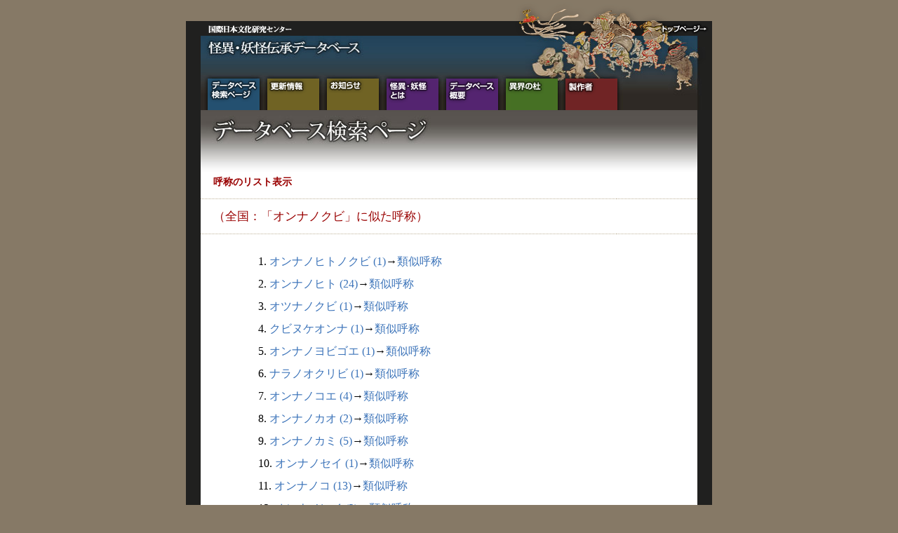

--- FILE ---
content_type: text/html; charset=UTF-8
request_url: https://sekiei.nichibun.ac.jp/cgi-bin/YoukaiDB3/ruiji.cgi?Name=%E3%82%AA%E3%83%B3%E3%83%8A%E3%83%8E%E3%82%AF%E3%83%93&Pref=&Area=%E5%85%A8%E5%9B%BD
body_size: 19360
content:
<!DOCTYPE HTML PUBLIC "-//W3C//DTD HTML 4.0 Transitional//EN">
<html>
<head>
<title>国際日本文化研究センター | 怪異・妖怪伝承データベース</title>
<meta http-equiv="Content-Type" content="text/html; charset=UTF-8">
<script language="JavaScript" src="../../YoukaiDB3/script/fontsize.js"></script>
<style type="text/css">
<!--
body {
background-color: #867966;
}
.small100 {
}
.style3 {color: #006633; font-weight: bold; }
.style4 {color: #0099CC; font-weight: bold; }
.style5 {color: #990000}
.line200 {	line-height: 200%;
}
-->
</style>
<script type="text/JavaScript">
<!--
function MM_preloadImages() { //v3.0
  var d=document; if(d.images){ if(!d.MM_p) d.MM_p=new Array();
    var i,j=d.MM_p.length,a=MM_preloadImages.arguments; for(i=0; i<a.length; i++)
    if (a[i].indexOf("#")!=0){ d.MM_p[j]=new Image; d.MM_p[j++].src=a[i];}}
}
function MM_swapImgRestore() { //v3.0
  var i,x,a=document.MM_sr; for(i=0;a&&i<a.length&&(x=a[i])&&x.oSrc;i++) x.src=x.oSrc;
}
function MM_findObj(n, d) { //v4.01
  var p,i,x;  if(!d) d=document; if((p=n.indexOf("?"))>0&&parent.frames.length) {
    d=parent.frames[n.substring(p+1)].document; n=n.substring(0,p);}
  if(!(x=d[n])&&d.all) x=d.all[n]; for (i=0;!x&&i<d.forms.length;i++) x=d.forms[i][n];
  for(i=0;!x&&d.layers&&i<d.layers.length;i++) x=MM_findObj(n,d.layers[i].document);
  if(!x && d.getElementById) x=d.getElementById(n); return x;
}
function MM_swapImage() { //v3.0
  var i,j=0,x,a=MM_swapImage.arguments; document.MM_sr=new Array; for(i=0;i<(a.length-2);i+=3)
   if ((x=MM_findObj(a[i]))!=null){document.MM_sr[j++]=x; if(!x.oSrc) x.oSrc=x.src; x.src=a[i+2];}
}//-->
</script>
</head>
<body text="#000000" leftmargin="0" topmargin="0" marginwidth="0" marginheight="0" onLoad="MM_preloadImages('../../YoukaiDB3/parts/navi/menu_1_on.gif','../../YoukaiDB3/parts/navi/menu_2_on.gif','../../YoukaiDB3/parts/navi/menu_3_on.gif','../../YoukaiDB3/parts/navi/menu_4_on.gif','../../YoukaiDB3/parts/navi/menu_5_on.gif','../../YoukaiDB3/parts/navi/menu_6_on.gif','../../YoukaiDB3/parts/navi/menu_7_on.gif')">
<a name="pagetop"></a>
<table width="100%"  border="0" cellspacing="0" cellpadding="0">
  <tr>
    <td align="center">
		<table width="750" border="0" cellpadding="0" cellspacing="0">
			<tr>
				<td align="right"><img src="../../YoukaiDB3/parts/navi/space_top_1.gif" width="729" height="30"></td>
			</tr>
		</table>
		<table width="750" border="0" cellpadding="0" cellspacing="0" bgcolor="#20201F">
			<tr>
				<td width="21" rowspan="3" align="center"><img src="../../YoukaiDB3/parts/spacer.gif" width="21" height="5"></td>
				<td width="148" align="left"><img src="../../YoukaiDB3/parts/navi/nichibunken.gif" alt="国際日本文化研究センター" width="148" height="21"></td>
				<td width="297" align="right"><img src="../../YoukaiDB3/parts/spacer.gif" width="297" height="1"></td>
				<td width="200" align="right"><img src="../../YoukaiDB3/parts/navi/on_border_1.gif" width="200" height="21"></td>
				<td width="84" align="center"><a href="index.html"><img src="../../YoukaiDB3/parts/navi/to_top_1.gif" alt="トップページ" width="84" height="21" border="0"></a></td>
			</tr>
			<tr>
				<td colspan="4" align="center"><img src="../../YoukaiDB3/parts/navi/head_1.jpg" alt="怪異・妖怪伝承データベース" width="729" height="61"></td>
			</tr>
			<tr>
				<td colspan="4" align="center"><table width="729" border="0" cellspacing="0" cellpadding="0">
					<tr>
						<td><img src="../../YoukaiDB3/parts/navi/slit_left_1.jpg" width="10" height="45"></td>
						<td><a href="../../YoukaiDB3/search.html"><img src="../../YoukaiDB3/parts/navi/menu_1.gif" alt="データベース検索ページ" name="m1" width="74" height="45" border="0" id="m1" onMouseOver="MM_swapImage('m1','','../../YoukaiDB3/parts/navi/menu_1_on.gif',1)" onMouseOut="MM_swapImgRestore()"></a></td>
						<td><img src="../../YoukaiDB3/parts/navi/slit_1.jpg" width="11" height="45"></td>
						<td><a href="../../YoukaiDB3/kousin.html"><img src="../../YoukaiDB3/parts/navi/menu_2.gif" alt="更新情報" name="m2" width="74" height="45" border="0" id="m2" onMouseOver="MM_swapImage('m2','','../../YoukaiDB3/parts/navi/menu_2_on.gif',1)" onMouseOut="MM_swapImgRestore()"></a></td>
						<td><img src="../../YoukaiDB3/parts/navi/slit_1.jpg" width="11" height="45"></td>
						<td><a href="../../YoukaiDB3/info.html"><img src="../../YoukaiDB3/parts/navi/menu_3.gif" alt="お知らせ" name="m3" width="74" height="45" border="0" id="m3" onMouseOver="MM_swapImage('m3','','../../YoukaiDB3/parts/navi/menu_3_on.gif',1)" onMouseOut="MM_swapImgRestore()"></a></td>
						<td><img src="../../YoukaiDB3/parts/navi/slit_1.jpg" width="11" height="45"></td>
						<td><a href="../../YoukaiDB3/kwaii.html"><img src="../../YoukaiDB3/parts/navi/menu_4.gif" alt="怪異・妖怪とは" name="m4" width="74" height="45" border="0" id="m4" onMouseOver="MM_swapImage('m4','','../../YoukaiDB3/parts/navi/menu_4_on.gif',1)" onMouseOut="MM_swapImgRestore()"></a></td>
						<td><img src="../../YoukaiDB3/parts/navi/slit_1.jpg" width="11" height="45"></td>
						<td><a href="../../YoukaiDB3/gaiyou.html"><img src="../../YoukaiDB3/parts/navi/menu_5.gif" alt="データベース検索" name="m5" width="74" height="45" border="0" id="m5" onMouseOver="MM_swapImage('m5','','../../YoukaiDB3/parts/navi/menu_5_on.gif',1)" onMouseOut="MM_swapImgRestore()"></a></td>
						<td><img src="../../YoukaiDB3/parts/navi/slit_1.jpg" width="11" height="45"></td>
						<td><a href="../../YoukaiDB3/ikai/index.html"><img src="../../YoukaiDB3/parts/navi/menu_6.gif" alt="異界の杜" name="m6" width="74" height="45" border="0" id="m6" onMouseOver="MM_swapImage('m6','','../../YoukaiDB3/parts/navi/menu_6_on.gif',1)" onMouseOut="MM_swapImgRestore()"></a></td>
						<td><img src="../../YoukaiDB3/parts/navi/slit_bg_1.jpg" width="11" height="45"></td>
						<td><a href="../../YoukaiDB3/seisaku.html"><img src="../../YoukaiDB3/parts/navi/menu_7.gif" alt="製作者" name="m7" width="74" height="45" border="0" id="m7" onMouseOver="MM_swapImage('m7','','../../YoukaiDB3/parts/navi/menu_7_on.gif',1)" onMouseOut="MM_swapImgRestore()"></a></td>
						<td><img src="../../YoukaiDB3/parts/navi/head_side_1.jpg" width="135" height="45"></td>
					</tr>
				</td>
			</tr>
		</table>
	</td>
  </tr>
</table>
      <table width="750" border="0" cellspacing="0" cellpadding="0">
        <tr>
          <td width="21" bgcolor="#20201F"><img src="../../YoukaiDB3/parts/spacer.gif" width="21" height="5"></td>
          <td width="708" align="center" bgcolor="#FFFFFF"><table width="100%" border="0" cellspacing="0" cellpadding="0">
              <tr>
                <td><img src="../../YoukaiDB3/parts/ttl/ttl_1.jpg" alt="データベース検索ページ" width="708" height="89"></td>
              </tr>
            </table>
              <TABLE cellSpacing=0 cellPadding=3 width=678 align=center border=0>
                <TBODY>
                  <TR>
                    <TD class="small100"><h3 class="style5">呼称のリスト表示</h3></TD>
                  </TR>
                </TBODY>
              </TABLE>
            <table width="645" border="0" cellspacing="0" cellpadding="0">
                <tr>
                  <td bgcolor="#FFFFFF"><img src="../../YoukaiDB3/parts/spacer.gif" width="1" height="10"></td>
                </tr>
            </table>
            <table width="100%" border="0" cellspacing="0" cellpadding="0">
                <tr>
                  <td background="../../YoukaiDB3/parts/k_yoko_long.gif"><!--kei -->
                      <img src="../../YoukaiDB3/parts/spacer.gif" width="1" height="1"></td>
                </tr>
            </table>
            <table width="645" border="0" cellspacing="0" cellpadding="0">
                <tr>
                  <td bgcolor="#FFFFFF"><img src="../../YoukaiDB3/parts/spacer.gif" width="1" height="10"></td>
                </tr>
            </table>
            <TABLE cellSpacing=0 cellPadding=3 width=678 align=center border=0>
                <TBODY>
                  <TR>
                    <TD><h1><FONT color=#ffffff><FONT color=#990000>（全国：「オンナノクビ」に似た呼称）</FONT></FONT> </h1>
                  <TR>
                  </TR>
                </TBODY>
            </TABLE>
            <table width="645" border="0" cellspacing="0" cellpadding="0">
                <tr>
                  <td bgcolor="#FFFFFF"><img src="../../YoukaiDB3/parts/spacer.gif" width="1" height="10"></td>
                </tr>
            </table>
            <table width="100%" border="0" cellspacing="0" cellpadding="0">
                <tr>
                  <td background="../../YoukaiDB3/parts/k_yoko_long.gif"><!--kei -->
                      <img src="../../YoukaiDB3/parts/spacer.gif" width="1" height="1"></td>
                </tr>
            </table>
            <table width="645" border="0" cellspacing="0" cellpadding="0">
                <tr>
                  <td bgcolor="#FFFFFF"><img src="../../YoukaiDB3/parts/spacer.gif" width="1" height="20"></td>
                </tr>
            </table>
            <TABLE width="550" border=0 align=center cellPadding=3 cellSpacing=0>
                <TR>
                  <TD class="line200">
1. <SPAN class=13pix><A href="ksearch.cgi?Name=%e3%82%aa%e3%83%b3%e3%83%8a%e3%83%8e%e3%83%92%e3%83%88%e3%83%8e%e3%82%af%e3%83%93&Pref=&Area=%e5%85%a8%e5%9b%bd">オンナノヒトノクビ (1)</A></SPAN>→<SPAN class=11pix><a href="ruiji.cgi?Name=%e3%82%aa%e3%83%b3%e3%83%8a%e3%83%8e%e3%83%92%e3%83%88%e3%83%8e%e3%82%af%e3%83%93&Pref=&Area=%e5%85%a8%e5%9b%bd"→>類似呼称</A><br>
2. <SPAN class=13pix><A href="ksearch.cgi?Name=%e3%82%aa%e3%83%b3%e3%83%8a%e3%83%8e%e3%83%92%e3%83%88&Pref=&Area=%e5%85%a8%e5%9b%bd">オンナノヒト (24)</A></SPAN>→<SPAN class=11pix><a href="ruiji.cgi?Name=%e3%82%aa%e3%83%b3%e3%83%8a%e3%83%8e%e3%83%92%e3%83%88&Pref=&Area=%e5%85%a8%e5%9b%bd"→>類似呼称</A><br>
3. <SPAN class=13pix><A href="ksearch.cgi?Name=%e3%82%aa%e3%83%84%e3%83%8a%e3%83%8e%e3%82%af%e3%83%93&Pref=&Area=%e5%85%a8%e5%9b%bd">オツナノクビ (1)</A></SPAN>→<SPAN class=11pix><a href="ruiji.cgi?Name=%e3%82%aa%e3%83%84%e3%83%8a%e3%83%8e%e3%82%af%e3%83%93&Pref=&Area=%e5%85%a8%e5%9b%bd"→>類似呼称</A><br>
4. <SPAN class=13pix><A href="ksearch.cgi?Name=%e3%82%af%e3%83%93%e3%83%8c%e3%82%b1%e3%82%aa%e3%83%b3%e3%83%8a&Pref=&Area=%e5%85%a8%e5%9b%bd">クビヌケオンナ (1)</A></SPAN>→<SPAN class=11pix><a href="ruiji.cgi?Name=%e3%82%af%e3%83%93%e3%83%8c%e3%82%b1%e3%82%aa%e3%83%b3%e3%83%8a&Pref=&Area=%e5%85%a8%e5%9b%bd"→>類似呼称</A><br>
5. <SPAN class=13pix><A href="ksearch.cgi?Name=%e3%82%aa%e3%83%b3%e3%83%8a%e3%83%8e%e3%83%a8%e3%83%93%e3%82%b4%e3%82%a8&Pref=&Area=%e5%85%a8%e5%9b%bd">オンナノヨビゴエ (1)</A></SPAN>→<SPAN class=11pix><a href="ruiji.cgi?Name=%e3%82%aa%e3%83%b3%e3%83%8a%e3%83%8e%e3%83%a8%e3%83%93%e3%82%b4%e3%82%a8&Pref=&Area=%e5%85%a8%e5%9b%bd"→>類似呼称</A><br>
6. <SPAN class=13pix><A href="ksearch.cgi?Name=%e3%83%8a%e3%83%a9%e3%83%8e%e3%82%aa%e3%82%af%e3%83%aa%e3%83%93&Pref=&Area=%e5%85%a8%e5%9b%bd">ナラノオクリビ (1)</A></SPAN>→<SPAN class=11pix><a href="ruiji.cgi?Name=%e3%83%8a%e3%83%a9%e3%83%8e%e3%82%aa%e3%82%af%e3%83%aa%e3%83%93&Pref=&Area=%e5%85%a8%e5%9b%bd"→>類似呼称</A><br>
7. <SPAN class=13pix><A href="ksearch.cgi?Name=%e3%82%aa%e3%83%b3%e3%83%8a%e3%83%8e%e3%82%b3%e3%82%a8&Pref=&Area=%e5%85%a8%e5%9b%bd">オンナノコエ (4)</A></SPAN>→<SPAN class=11pix><a href="ruiji.cgi?Name=%e3%82%aa%e3%83%b3%e3%83%8a%e3%83%8e%e3%82%b3%e3%82%a8&Pref=&Area=%e5%85%a8%e5%9b%bd"→>類似呼称</A><br>
8. <SPAN class=13pix><A href="ksearch.cgi?Name=%e3%82%aa%e3%83%b3%e3%83%8a%e3%83%8e%e3%82%ab%e3%82%aa&Pref=&Area=%e5%85%a8%e5%9b%bd">オンナノカオ (2)</A></SPAN>→<SPAN class=11pix><a href="ruiji.cgi?Name=%e3%82%aa%e3%83%b3%e3%83%8a%e3%83%8e%e3%82%ab%e3%82%aa&Pref=&Area=%e5%85%a8%e5%9b%bd"→>類似呼称</A><br>
9. <SPAN class=13pix><A href="ksearch.cgi?Name=%e3%82%aa%e3%83%b3%e3%83%8a%e3%83%8e%e3%82%ab%e3%83%9f&Pref=&Area=%e5%85%a8%e5%9b%bd">オンナノカミ (5)</A></SPAN>→<SPAN class=11pix><a href="ruiji.cgi?Name=%e3%82%aa%e3%83%b3%e3%83%8a%e3%83%8e%e3%82%ab%e3%83%9f&Pref=&Area=%e5%85%a8%e5%9b%bd"→>類似呼称</A><br>
10. <SPAN class=13pix><A href="ksearch.cgi?Name=%e3%82%aa%e3%83%b3%e3%83%8a%e3%83%8e%e3%82%bb%e3%82%a4&Pref=&Area=%e5%85%a8%e5%9b%bd">オンナノセイ (1)</A></SPAN>→<SPAN class=11pix><a href="ruiji.cgi?Name=%e3%82%aa%e3%83%b3%e3%83%8a%e3%83%8e%e3%82%bb%e3%82%a4&Pref=&Area=%e5%85%a8%e5%9b%bd"→>類似呼称</A><br>
11. <SPAN class=13pix><A href="ksearch.cgi?Name=%e3%82%aa%e3%83%b3%e3%83%8a%e3%83%8e%e3%82%b3&Pref=&Area=%e5%85%a8%e5%9b%bd">オンナノコ (13)</A></SPAN>→<SPAN class=11pix><a href="ruiji.cgi?Name=%e3%82%aa%e3%83%b3%e3%83%8a%e3%83%8e%e3%82%b3&Pref=&Area=%e5%85%a8%e5%9b%bd"→>類似呼称</A><br>
12. <SPAN class=13pix><A href="ksearch.cgi?Name=%e3%82%aa%e3%83%b3%e3%83%8a%e3%83%8e%e3%83%ac%e3%82%a4&Pref=&Area=%e5%85%a8%e5%9b%bd">オンナノレイ (2)</A></SPAN>→<SPAN class=11pix><a href="ruiji.cgi?Name=%e3%82%aa%e3%83%b3%e3%83%8a%e3%83%8e%e3%83%ac%e3%82%a4&Pref=&Area=%e5%85%a8%e5%9b%bd"→>類似呼称</A><br>
13. <SPAN class=13pix><A href="ksearch.cgi?Name=%e3%82%aa%e3%83%8b%e3%83%8e%e3%82%af%e3%83%93&Pref=&Area=%e5%85%a8%e5%9b%bd">オニノクビ (1)</A></SPAN>→<SPAN class=11pix><a href="ruiji.cgi?Name=%e3%82%aa%e3%83%8b%e3%83%8e%e3%82%af%e3%83%93&Pref=&Area=%e5%85%a8%e5%9b%bd"→>類似呼称</A><br>
14. <SPAN class=13pix><A href="ksearch.cgi?Name=%e3%82%aa%e3%83%b3%e3%83%8a%e3%83%8e%e3%82%b7%e3%83%8b%e3%83%b3&Pref=&Area=%e5%85%a8%e5%9b%bd">オンナノシニン (1)</A></SPAN>→<SPAN class=11pix><a href="ruiji.cgi?Name=%e3%82%aa%e3%83%b3%e3%83%8a%e3%83%8e%e3%82%b7%e3%83%8b%e3%83%b3&Pref=&Area=%e5%85%a8%e5%9b%bd"→>類似呼称</A><br>
15. <SPAN class=13pix><A href="ksearch.cgi?Name=%e3%82%aa%e3%83%b3%e3%83%8a%e3%83%8e%e3%82%b9%e3%82%ac%e3%82%bf&Pref=&Area=%e5%85%a8%e5%9b%bd">オンナノスガタ (1)</A></SPAN>→<SPAN class=11pix><a href="ruiji.cgi?Name=%e3%82%aa%e3%83%b3%e3%83%8a%e3%83%8e%e3%82%b9%e3%82%ac%e3%82%bf&Pref=&Area=%e5%85%a8%e5%9b%bd"→>類似呼称</A><br>
16. <SPAN class=13pix><A href="ksearch.cgi?Name=%e3%83%8a%e3%83%8a%e3%83%84%e3%83%8e%e3%82%af%e3%83%93&Pref=&Area=%e5%85%a8%e5%9b%bd">ナナツノクビ (1)</A></SPAN>→<SPAN class=11pix><a href="ruiji.cgi?Name=%e3%83%8a%e3%83%8a%e3%83%84%e3%83%8e%e3%82%af%e3%83%93&Pref=&Area=%e5%85%a8%e5%9b%bd"→>類似呼称</A><br>
17. <SPAN class=13pix><A href="ksearch.cgi?Name=%e3%82%aa%e3%83%b3%e3%83%8a%e3%83%86%e3%83%b3%e3%82%b0&Pref=&Area=%e5%85%a8%e5%9b%bd">オンナテング (1)</A></SPAN>→<SPAN class=11pix><a href="ruiji.cgi?Name=%e3%82%aa%e3%83%b3%e3%83%8a%e3%83%86%e3%83%b3%e3%82%b0&Pref=&Area=%e5%85%a8%e5%9b%bd"→>類似呼称</A><br>
18. <SPAN class=13pix><A href="ksearch.cgi?Name=%e3%83%8c%e3%83%9e%e3%83%8e%e3%82%aa%e3%83%b3%e3%83%8a&Pref=&Area=%e5%85%a8%e5%9b%bd">ヌマノオンナ (1)</A></SPAN>→<SPAN class=11pix><a href="ruiji.cgi?Name=%e3%83%8c%e3%83%9e%e3%83%8e%e3%82%aa%e3%83%b3%e3%83%8a&Pref=&Area=%e5%85%a8%e5%9b%bd"→>類似呼称</A><br>
19. <SPAN class=13pix><A href="ksearch.cgi?Name=%e3%82%aa%e3%83%b3%e3%83%8a%e3%83%8e%e3%82%aa%e3%83%90%e3%82%b1&Pref=&Area=%e5%85%a8%e5%9b%bd">オンナノオバケ (2)</A></SPAN>→<SPAN class=11pix><a href="ruiji.cgi?Name=%e3%82%aa%e3%83%b3%e3%83%8a%e3%83%8e%e3%82%aa%e3%83%90%e3%82%b1&Pref=&Area=%e5%85%a8%e5%9b%bd"→>類似呼称</A><br>
20. <SPAN class=13pix><A href="ksearch.cgi?Name=%e3%82%af%e3%83%a2%e3%82%aa%e3%83%b3%e3%83%8a&Pref=&Area=%e5%85%a8%e5%9b%bd">クモオンナ (1)</A></SPAN>→<SPAN class=11pix><a href="ruiji.cgi?Name=%e3%82%af%e3%83%a2%e3%82%aa%e3%83%b3%e3%83%8a&Pref=&Area=%e5%85%a8%e5%9b%bd"→>類似呼称</A><br>
21. <SPAN class=13pix><A href="ksearch.cgi?Name=%e3%82%b2%e3%83%b3%e3%83%9c%e3%82%a6%e3%83%8e%e3%82%af%e3%83%93&Pref=&Area=%e5%85%a8%e5%9b%bd">ゲンボウノクビ (1)</A></SPAN>→<SPAN class=11pix><a href="ruiji.cgi?Name=%e3%82%b2%e3%83%b3%e3%83%9c%e3%82%a6%e3%83%8e%e3%82%af%e3%83%93&Pref=&Area=%e5%85%a8%e5%9b%bd"→>類似呼称</A><br>
22. <SPAN class=13pix><A href="ksearch.cgi?Name=%e3%82%b5%e3%83%b3%e3%82%ad%e3%83%81%e3%83%8e%e3%82%af%e3%83%93&Pref=&Area=%e5%85%a8%e5%9b%bd">サンキチノクビ (1)</A></SPAN>→<SPAN class=11pix><a href="ruiji.cgi?Name=%e3%82%b5%e3%83%b3%e3%82%ad%e3%83%81%e3%83%8e%e3%82%af%e3%83%93&Pref=&Area=%e5%85%a8%e5%9b%bd"→>類似呼称</A><br>
23. <SPAN class=13pix><A href="ksearch.cgi?Name=%e3%83%86%e3%83%b3%e3%82%b0%e3%83%8e%e3%83%92&Pref=&Area=%e5%85%a8%e5%9b%bd">テングノヒ (3)</A></SPAN>→<SPAN class=11pix><a href="ruiji.cgi?Name=%e3%83%86%e3%83%b3%e3%82%b0%e3%83%8e%e3%83%92&Pref=&Area=%e5%85%a8%e5%9b%bd"→>類似呼称</A><br>
                    </TD>
                </TR>
                <TR>
                  <TD>【全 70事例】</TD>
                </TR>
            </TABLE>
            <table width="645" border="0" cellspacing="0" cellpadding="0">
                <tr>
                  <td bgcolor="#FFFFFF"><img src="../../YoukaiDB3/parts/spacer.gif" width="1" height="50"></td>
                </tr>
            </table>
            <table width="693" border="0" cellspacing="0" cellpadding="4">
                <tr>
                  <td align="right" valign="middle" class="navi-small"><a href="#pagetop">▲ Page Top </a><a href="index.htm"></a></td>
            </table>
            <table width="645" border="0" cellspacing="0" cellpadding="0">
                <tr>
                  <td bgcolor="#FFFFFF"><img src="../../YoukaiDB3/parts/spacer.gif" width="1" height="10"></td>
                </tr>
            </table></td>
          <td width="21" bgcolor="#20201F"><img src="../../YoukaiDB3/parts/spacer.gif" width="21" height="5"></td>
        </tr>
      </table>
      <table width="750" border="0" cellpadding="0" cellspacing="0" bgcolor="#20201E">
        <tr>
          <td width="130" align="right"><a href="https://www.nichibun.ac.jp/"><img src="../../YoukaiDB3/parts/navi/link_nbk.gif" alt="国際日本文化研究センター" width="109" height="30" border="0"></a></td>
          <td width="9"><img src="../../YoukaiDB3/parts/navi/link_spacer.gif" width="9" height="21"></td>
          <td width="70"><a href="https://www.nichibun.ac.jp/ja/db/"><img src="../../YoukaiDB3/parts/navi/link_db.gif" alt="データベースの案内" width="85" height="30" border="0"></a></td>
          <td width="9"><img src="../../YoukaiDB3/parts/navi/link_spacer.gif" width="9" height="21"></td>
          <td width="532"><a href="../../YoukaiDB3/english_kaisetsu.html"><img src="../../YoukaiDB3/parts/navi/link_english.gif" alt="ENGLISH" width="67" height="30" border="0"></a></td>
        </tr>
      </table>
      <table width="750" border="0" cellspacing="0" cellpadding="0">
        <tr>
          <td align="left" class="navi-small"><img src="../../YoukaiDB3/parts/spacer.gif" width="1" height="10"></td>
        </tr>
        <tr>
          <td align="left" class="navi-small">Copyright (c) 2002- International Research Center for Japanese Studies, Kyoto, Japan. All rights reserved.</td>
        </tr>
      </table>
      <p>&nbsp;</p></td>
  </tr>
</table>
</body>
</html>
